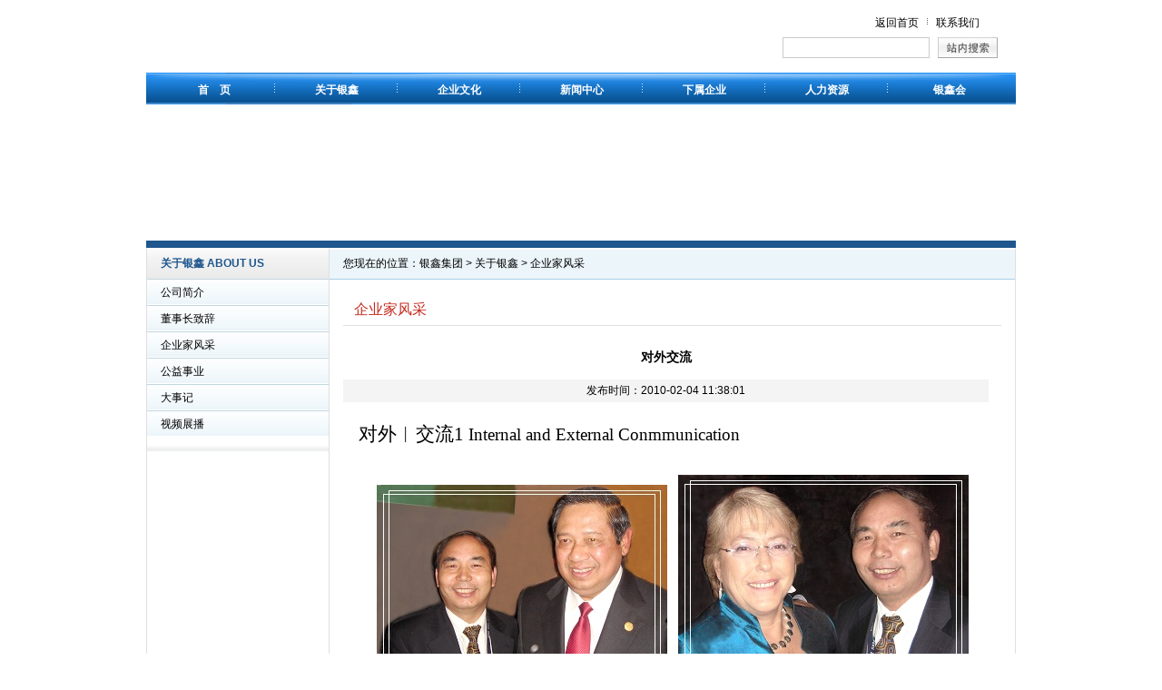

--- FILE ---
content_type: text/html
request_url: http://yinxinchina.com/pub_view.php?id=61&turn=8&page=1
body_size: 6550
content:
<!DOCTYPE html PUBLIC "-//W3C//DTD XHTML 1.0 Transitional//EN" "http://www.w3.org/TR/xhtml1/DTD/xhtml1-transitional.dtd">
<html xmlns="http://www.w3.org/1999/xhtml">
<head>
<meta http-equiv="Content-Type" content="text/html; charset=gb2312" />
<title>企业家风采 - 关于银鑫 - 重庆银鑫科技集团有限公司</title>
<meta name="Keywords" content="Site_Keywords" />
<meta name="Description" content="Site_Description" />
<link href="style/main.css" rel="stylesheet" type="text/css" /></head>

<body>
<SCRIPT src="http://yinxinchina.com/js/jquery.js" type=text/javascript></SCRIPT>
<script type="text/JavaScript">
<!--
function MM_findObj(n, d) { //v4.01
  var p,i,x;  if(!d) d=document; if((p=n.indexOf("?"))>0&&parent.frames.length) {
    d=parent.frames[n.substring(p+1)].document; n=n.substring(0,p);}
  if(!(x=d[n])&&d.all) x=d.all[n]; for (i=0;!x&&i<d.forms.length;i++) x=d.forms[i][n];
  for(i=0;!x&&d.layers&&i<d.layers.length;i++) x=MM_findObj(n,d.layers[i].document);
  if(!x && d.getElementById) x=d.getElementById(n); return x;
}

function MM_showHideLayers() { //v6.0
  var i,p,v,obj,args=MM_showHideLayers.arguments;
  for (i=0; i<(args.length-2); i+=3) if ((obj=MM_findObj(args[i]))!=null) { v=args[i+2];
    if (obj.style) { obj=obj.style; v=(v=='show')?'visible':(v=='hide')?'hidden':v; }
    obj.visibility=v; }
}
function Title_show(id){
	$("li[id^='top_title_']").each(function(){
		$(this).removeClass("yx08_2");
	});
	$("#top_title_"+id).addClass("yx08_2");
}
function Title_hide(id){
	$("#top_title_"+id).removeClass("yx08_2");
}
//-->
</script>
<table width="958" border="0" align="center" cellpadding="0" cellspacing="0">
  <tr>
    <td width="469" height="80"><object classid="clsid:D27CDB6E-AE6D-11cf-96B8-444553540000" codebase="http://download.macromedia.com/pub/shockwave/cabs/flash/swflash.cab#version=7,0,19,0" width="450" height="80">
      <param name="movie" value="images/logo.swf" />
      <param name="quality" value="high" />
      <embed src="images/logo.swf" quality="high" pluginspage="http://www.macromedia.com/go/getflashplayer" type="application/x-shockwave-flash" width="450" height="80"></embed>
    </object></td>
    <td width="535"><table width="92%" border="0" cellspacing="0" cellpadding="0">
      <tr>
        <td align="right"><a href="index.php">返回首页</a><img src="images/yx_12.gif"  /><a href="club.php">联系我们</a></td>
      </tr>
    </table>
      <table width="96%" border="0" cellspacing="0" cellpadding="0" style="margin-top:5px">
	  <form action="search.php" method="post">
        <tr>
          <td width="84%" align="right"><input name="keyword" type="text" class="yx09" /></td>
          <td width="16%" align="right"><input name="submit" type="image" src="images/yx_01.gif" /></td>
        </tr>
		</form>
      </table></td>
  </tr>
</table>
<table width="958" border="0" align="center" cellpadding="0" cellspacing="0">
  <tr>
    <td height="35" background="images/yx_02.gif" style="padding-left:7px"><table border="0" cellspacing="0" cellpadding="0" >
      <tr>
        <td width="135" height="33" align="center" class="yx08"><a href="index.php">首　页</a></td>
        <td width="135" align="center" class="yx08" id="top_title_1"><a href="pub.php?fid=1" onMouseOver="MM_showHideLayers('Layer1001a','','show');Title_show(1);" onMouseOut="MM_showHideLayers('Layer1001a','','hide');Title_hide(1)">关于银鑫</a></td>
        <td width="135" align="center" class="yx08" id="top_title_2" onMouseOver="MM_showHideLayers('Layer1002a','','show');Title_show(2);" onMouseOut="MM_showHideLayers('Layer1002a','','hide');Title_hide(2)"><a href="pub.php?fid=2">企业文化</a></td>
        <td width="135" align="center" class="yx08" id="top_title_3" onMouseOver="MM_showHideLayers('Layer1003a','','show');Title_show(3);" onMouseOut="MM_showHideLayers('Layer1003a','','hide');Title_hide(3)"><a href="pub.php?fid=3">新闻中心</a></td>
        <td width="135" align="center" class="yx08" id="top_title_4" onMouseOver="MM_showHideLayers('Layer1004a','','show');Title_show(4);" onMouseOut="MM_showHideLayers('Layer1004a','','hide');Title_hide(4)"><a href="pub.php?fid=4">下属企业</a></td>
        <td width="135" align="center" class="yx08" id="top_title_5"><a href="job.php">人力资源</a></td>
        <td width="135" align="center" class="yx08" id="top_title_6" onMouseOver="MM_showHideLayers('Layer1006a','','show');Title_show(6);" onMouseOut="MM_showHideLayers('Layer1006a','','hide');Title_hide(6)"><a href="club.php">银鑫会</a></td>
        </tr>
      <tr>
        <td></td>
        <td>
		 <div id='Layer1001' style='position:absolute; z-index:1;height:31px;'>
		 	<div id='Layer1001a' style='z-index:1; position:absolute;visibility: hidden; top:-2px;' onMouseOver='MM_showHideLayers("Layer1001a","","show");Title_show(1)' onMouseOut='MM_showHideLayers("Layer1001a","","hide");Title_hide(1)'>
<table border="0" cellspacing="0" cellpadding="0" width="450">
  <tr>
    <td height="31" align="center" background="images/yx_31.gif" style="padding:0px 10px 0px 10px"><a href="pub_list.php?cid=10">公司简介</a><img src="images/yx_12.gif" align="absbottom" /><a href="pub_list.php?cid=9">董事长致辞</a><img src="images/yx_12.gif" align="absbottom" /><a href="pub_list.php?cid=8">企业家风采</a><img src="images/yx_12.gif" align="absbottom" /><a href="pub_list.php?cid=23">公益事业</a><img src="images/yx_12.gif" align="absbottom" /><a href="pub_list.php?cid=6">大事记</a><img src="images/yx_12.gif" align="absbottom" /><a href="pub_list.php?cid=20">视频展播</a></td>
  </tr>
</table>
		 </div></div></td>
        <td>		 <div id='Layer1002' style='position:absolute; z-index:1;height:31px;'>
		 	<div id='Layer1002a' style='z-index:1; position:absolute;visibility: hidden; top:-2px;' onMouseOver='MM_showHideLayers("Layer1002a","","show");Title_show(2)' onMouseOut='MM_showHideLayers("Layer1002a","","hide");Title_hide(2)'>
<table border="0" cellspacing="0" cellpadding="0" width="375">
  <tr>
    <td height="31" align="center" background="images/yx_31.gif" style="padding:0px 10px 0px 10px"><a href="pub_list.php?cid=14">企业文化</a><img src="images/yx_12.gif" align="absbottom" /><a href="pub_list.php?cid=13">员工活动</a><img src="images/yx_12.gif" align="absbottom" /><a href="pub_list.php?cid=12">制度建设</a><img src="images/yx_12.gif" align="absbottom" /><a href="pub_list.php?cid=21">企业刊物</a><img src="images/yx_12.gif" align="absbottom" /><a href="pub_list.php?cid=11">党员园地</a></td>
  </tr>
</table>
		 </div></div></td>
        <td>		 <div id='Layer1003' style='position:absolute; z-index:1;height:31px;'>
		 	<div id='Layer1003a' style='z-index:1; position:absolute;visibility: hidden; top:-2px;' onMouseOver='MM_showHideLayers("Layer1003a","","show");Title_show(3)' onMouseOut='MM_showHideLayers("Layer1003a","","hide");Title_hide(3)'>
<table border="0" cellspacing="0" cellpadding="0" width="300">
  <tr>
    <td height="31" align="center" background="images/yx_31.gif" style="padding:0px 10px 0px 10px"><a href="pub_list.php?cid=16">集团新闻</a><img src="images/yx_12.gif" align="absbottom" /><a href="pub_list.php?cid=22">五洲广场</a><img src="images/yx_12.gif" align="absbottom" /><a href="pub_list.php?cid=15">行业动态</a><img src="images/yx_12.gif" align="absbottom" /><a href="pub_list.php?cid=19">我们的荣耀</a></td>
  </tr>
</table>
		 </div></div></td>
        <td>		 <div id='Layer1004' style='position:absolute; z-index:1;height:31px;'>
		 	<div id='Layer1004a' style='z-index:1; position:absolute;visibility: hidden; top:-2px;left:-300px' onMouseOver='MM_showHideLayers("Layer1004a","","show");Title_show(4)' onMouseOut='MM_showHideLayers("Layer1004a","","hide");Title_hide(4)'>
<table border="0" cellspacing="0" cellpadding="0" width="760">
  <tr>
    <td height="31" align="center" background="images/yx_31.gif" style="padding:0px 10px 0px 10px"><a href="pub_view.php?id=7">银鑫文化产业</a><img src="images/yx_12.gif" align="absbottom" /><a href="pub_view.php?id=73">鑫凯基置业</a><img src="images/yx_12.gif" align="absbottom" /><a href="pub_view.php?id=147">银鑫世纪酒店</a><img src="images/yx_12.gif" align="absbottom" /><a href="pub_view.php?id=316">德润商业管理</a><img src="images/yx_12.gif" align="absbottom" /><a href="pub_view.php?id=6">银鑫物业</a><img src="images/yx_12.gif" align="absbottom" /><a href="pub_view.php?id=5">美力斯中央热水器</a><img src="images/yx_12.gif" align="absbottom" /><a href="pub_view.php?id=173">德联广告</a><img src="images/yx_12.gif" align="absbottom" /><a href="pub_view.php?id=4">铭信典当</a></td>
  </tr>
</table>
		 </div></div></td>
        <td align="center"></td>
        <td>		 <div id='Layer1006' style='position:absolute; z-index:1;height:31px;'>
		 	<div id='Layer1006a' style='z-index:1; position:absolute;visibility: hidden; top:-2px; left:-240px' onMouseOver='MM_showHideLayers("Layer1006a","","show");Title_show(6)' onMouseOut='MM_showHideLayers("Layer1006a","","hide");Title_hide(6)'>
<table border="0" cellspacing="0" cellpadding="0" width="375">
  <tr>
    <td height="31" align="center" background="images/yx_31.gif" style="padding:0px 10px 0px 10px">
	<a href="club.php?cid=18">联系我们</a><img src="images/yx_12.gif" align="absbottom" />
	<a href="bbs/" target="_blank">银鑫社区</a><img src="images/yx_12.gif" align="absbottom" />
	<a href="club.php?cid=17">合作伙伴</a><img src="images/yx_12.gif" align="absbottom" />
	<a href="http://222.178.219.110:3968/login/Login.jsp?logintype=1" rel="noreferrer" target="_blank">内部办公</a><img src="images/yx_12.gif" align="absbottom" />
	<a href="website.php">站内导航</a>
  </tr>
</table>
		 </div></div></td>
      </tr>
    </table></td>
  </tr>
</table>
<table width="958" border="0" align="center" cellpadding="0" cellspacing="0">
  <tr>
    <td height="35"><object classid="clsid:D27CDB6E-AE6D-11cf-96B8-444553540000" codebase="http://download.macromedia.com/pub/shockwave/cabs/flash/swflash.cab#version=7,0,19,0" width="958" height="150">
        <param name="movie" value="images/men01.swf" />
        <param name="quality" value="high" />
		<param name="wmode" value="transparent">
        <embed src="images/men01.swf" quality="high" pluginspage="http://www.macromedia.com/go/getflashplayer" type="application/x-shockwave-flash" width="958" height="150"></embed>
    </object></td>
  </tr>
</table>
<table width="958" border="0" align="center" cellpadding="0" cellspacing="0">
  <tr>
    <td height="8" bgcolor="#1f568e"></td>
  </tr>
</table>
<table width="958" border="0" align="center" cellpadding="0" cellspacing="0" style="margin:auto auto 15px auto">
  <tr>
    <td width="200" valign="top" class="yx11" ><table width="100%" border="0" cellspacing="0" cellpadding="0">
      <tr>
        <td height="33" background="images/yx_18.gif" class="yx25"><strong>关于银鑫 ABOUT US</strong></td>
      </tr>
    </table>
    <div class="yx13">
	<ul>
	<li><a href="pub_list.php?cid=10">公司简介</a></li>
	<li><a href="pub_list.php?cid=9">董事长致辞</a></li>
	<li><a href="pub_list.php?cid=8">企业家风采</a></li>
	<li><a href="pub_list.php?cid=23">公益事业</a></li>
	<li><a href="pub_list.php?cid=6">大事记</a></li>
	<li><a href="pub_list.php?cid=20">视频展播</a></li>
	</ul>
	</div>
	<table width="100%" border="0" cellspacing="0" cellpadding="0">
      <tr>
        <td background="images/yx_20.gif">&nbsp;</td>
      </tr>
    </table></td>
    <td height="300" valign="top" class="yx10" ><table width="100%" height="34" border="0" cellpadding="0" cellspacing="0">
      <tr>
        <td>您现在的位置：<a href="index.php">银鑫集团</a> &gt; <a href="pub.php?fid=1">关于银鑫</a>  &gt; <a href="pub_list.php?cid=8">企业家风采</a></td>
      </tr>
    </table>
      <table width="100%" border="0" cellspacing="0" cellpadding="0" style="margin-top:15px">
        <tr>
          <td><table width="100%" border="0" cellspacing="0" cellpadding="0">
              <tr>
                <td height="35" class="yx12">企业家风采</td>
              </tr>
          </table></td>
        </tr>
      </table>
      <table width="711" border="0" align="center" cellpadding="0" cellspacing="0" class="yx16" style="margin:10px 0px 10px 0px">
        <tr>
          <td height="40" align="center" class="yx17"><p ><strong>对外交流</strong></p></td>
        </tr>
        <tr>
          <td height="25" align="center" bgcolor="#f4f4f4">发布时间：2010-02-04 11:38:01</td>
        </tr>
      </table>
      <table width="711" border="0" align="center" cellpadding="10" cellspacing="0" class="yx16" style="margin:15px auto 10px auto">
        <tr>
          <td height="25"><p class="MsoNormal" style="margin: 0cm 0cm 0pt"><font size="3"><font face="Tahoma"><span style="font-size: 16pt; font-family: 方正粗倩简体">对外︱交流1 </span><span lang="EN-US" style="font-size: 14pt; mso-fareast-font-family: 方正粗倩简体">Internal and External Conmmunication</span></font></font></p>
<p>
<table cellspacing="0" cellpadding="0" width="50%" align="center" border="0">
    <tbody>
        <tr>
            <td>
            <p align="left">&nbsp;<font size="3" face="Tahoma"><strong><img alt="" src="files.upload/20100205_11374458/20100105145300-41.jpg" /></strong></font></p>
            </td>
            <td><font size="3" face="Tahoma"><strong>&nbsp;&nbsp;&nbsp; &nbsp;</strong></font></td>
            <td>
            <p align="left"><font size="3" face="Tahoma"><strong><img alt="" src="files.upload/20100205_11374458/20100105145301-42.jpg" /></strong></font></p>
            </td>
        </tr>
        <tr>
            <td><font size="3"><span lang="EN-US" style="font-family: 方正行楷简体">
            <p><font size="2" face="Tahoma"><strong>唐董事长与印尼总理苏西洛在秘鲁APEC会议上</strong></font><font size="2" face="Tahoma"><strong>亲切合影。</strong></font></p>
            </span></font></td>
            <td><font size="2" face="Tahoma"><strong>&nbsp;</strong></font></td>
            <td>
            <p align="left"><font size="2" face="Tahoma"><strong>唐董事长与智利总统米戴尔&middot;巴切莱特在秘鲁</strong></font><font size="2" face="Tahoma"><strong>APEC会议上亲切合影。</strong><span style="font-family: 方正行楷简体"><span style="font-family: 楷体_GB2312"> </span></span></font></p>
            </td>
        </tr>
        <tr>
            <td><font size="3" face="Tahoma"><strong>&nbsp;</strong></font></td>
            <td><font size="3" face="Tahoma"><strong>&nbsp;</strong></font></td>
            <td><font size="3" face="Tahoma"><strong>&nbsp;</strong></font></td>
        </tr>
        <tr>
            <td>
            <p align="left"><font size="3" face="Tahoma"><strong><img alt="" src="files.upload/20100205_11374458/20100105145542-43.jpg" /></strong></font></p>
            </td>
            <td><font size="3" face="Tahoma"><strong>&nbsp;</strong></font></td>
            <td>
            <p align="left"><font size="3" face="Tahoma"><strong><img alt="" src="files.upload/20100205_11374458/20160012104058-29.jpg" /></strong></font></p>
            </td>
        </tr>
        <tr>
            <td>
            <p align="left"><font size="2" face="Tahoma"><strong>唐董事长与澳大利亚总理陆克文在秘鲁APEC</strong></font><font size="2" face="Tahoma"><strong>会议上亲切合影。</strong></font></p>
            </td>
            <td><font size="2" face="Tahoma"><strong>&nbsp;</strong></font></td>
            <td><font size="2" face="Tahoma"><span style="font-family: 方正行楷简体"><span style="font-family: 楷体_GB2312">
            <p align="left"><font size="2" face="Tahoma"><strong>菲律宾副总统杰约马尔&middot;比奈在官邸亲切接见唐董事长。</strong></font></p>
            </span></span></font></td>
        </tr>
    </tbody>
</table>
</p>
<p><div class='page'>第&nbsp;<strong style='color:#FF0000'>1&nbsp;</strong><a href='pub_view.php?id=61&turn=8&page=2'>2</a>&nbsp;<a href='pub_view.php?id=61&turn=8&page=3'>3</a>&nbsp;<a href='pub_view.php?id=61&turn=8&page=4'>4</a>&nbsp;<a href='pub_view.php?id=61&turn=8&page=5'>5</a>&nbsp;页&nbsp;<a href='pub_view.php?id=61&page=1'>上一页</a>&nbsp;<a href='pub_view.php?id=61&page=2'>下一页</a></div></td>
        </tr>
    </table></td>
  </tr>
</table>
<table width="958" border="0" align="center" cellpadding="0" cellspacing="0">
  <tr>
    <td height="8" bgcolor="#1f568e"></td>
  </tr>
</table>
<table width="958" border="0" align="center" cellpadding="0" cellspacing="0">
  <tr>
    <td width="55" height="28" ><a href="https://beian.miit.gov.cn" target="_blank"><img src="images/sentrybox.gif" width="50" height="71" border="0" /></a></td>
    <td align="center" >
<!--      <iframe frameborder=0 height=90 width=90 scrolling=no src='http://www.cqgseb.cn/ztgsgl/WebMonitor/GUILayer/eImgMana/gshdimg.aspx?sfdm=120120413100913537732'></iframe>-->
      <!--<iframe frameborder="0" height="90" width="90" allowtransparency="true" scrolling="no" src="http://www.cqgseb.cn/ztgsgl/WebMonitor/GUILayer/eImgMana/gshdimg.aspx?sfdm=120171222164122162179"></iframe>-->
	  <!--<iframe frameborder="0" height="90" width="90" allowtransparency="true" scrolling="no" src="http://wljg.scjgj.cq.gov.cn/ztgsgl/WebMonitor/GUILayer/eImgMana/gshdimg.aspx?sfdm=120171222164122162179"></iframe>-->
        <a href="http://wljg.scjgj.cq.gov.cn/ztgsgl/WebMonitor/GUILayer/eImgMana/dztbInfo.aspx?sfdm=120171222164122162179"><img width="50px" src="http://wljg.scjgj.cq.gov.cn/ztgsgl/WebMonitor/ClientControl/images/logo.png"></a>
    </td>
    <td ><table width="98%" border="0" align="center" cellpadding="0" cellspacing="0">
      <tr>
        <td height="40" align="center"><a href="club.php">联系我们</a><img src="images/yx_12.gif" align="absmiddle" /><a href="job.php">人才招聘</a><img src="images/yx_12.gif" align="absmiddle" /><a href="club.php?cid=17">合作伙伴</a><img src="images/yx_12.gif" align="absmiddle" /><a href="http://222.178.219.110:3968/login/Login.jsp?logintype=1" target="_blank" class="nbbg">内部办公</a><img src="images/yx_12.gif" align="absmiddle" /><a href="pub.php?fid=1">关于银鑫</a><img src="images/yx_12.gif" align="absmiddle" /> 技术支持-鼎维<a href="http://www.dingwei.cn" target="_blank">重庆网站建设</a>专家  <script src="https://s13.cnzz.com/z_stat.php?id=1262038425&web_id=1262038425" language="JavaScript"></script></td>
      </tr>
      <tr>
        <td align="center" style="padding:10 0">地址：中国&#8226;重庆市渝北区宝桐路9号&nbsp;重庆银鑫世纪酒店四楼&nbsp;&nbsp;邮编：401120　传真：86-23-6716&nbsp;2708<br>网址：&nbsp;www.yinxinchina.com&nbsp;&nbsp;邮箱&nbsp;：yinxin@yinxinchina.com																																																																																																					<div	style="position:	absolute;	top:	-999px;	left:	-999px"><br><h1><a	href="http://www.yieya.com">垃圾压缩站</a></h1><br></div><br></td>
<td align="center" style="padding:10 0"></td>
      </tr>
    </table></td>
    <td width="90" ><a href="http://www.beian.gov.cn/portal/registerSystemInfo?recordcode=50011202500705" target="_blank"><img src="images/wa50010501500598.gif" width="94" height="100" border="0" /></a></td>
  
</tr>
</table>
<div style="width:205px;margin:0 auto; ">
<a style="display:inline-block;text-decoration:none;height:20px;line-height:20px;font-size:9pt;font-family: Arial;margin: 0px 0px 0px 25px;" href="https://beian.miit.gov.cn" target="_blank">&nbsp;&nbsp;&nbsp;&nbsp;渝ICP备05009153号-1</a>
<a target="_blank" href="http://www.beian.gov.cn/portal/registerSystemInfo?recordcode=50011202500705" style="display:inline-block;text-decoration:none;height:20px;line-height:20px;"><img src="images/beian.png" style="float:left;border:0;"/>
	<p style="float:left;height:20px;line-height:20px;margin: 0px 0px 0px 5px; color:#939393;font-size:9pt;font-family: Arial;">渝公网安备 50011202500705号</p>
</a>

</div>
<script>
$(".nbbg").click(function(){
	var href='http://222.178.219.110:3968/login/Login.jsp?logintype=1'
	var a = document.createElement('a');
	a.setAttribute('href', href);
	a.setAttribute('target', '_blank');
	a.setAttribute('rel', 'noreferrer');
	a.setAttribute('id', 'startTelMedicine');
	// 防止反复添加
	if(document.getElementById('startTelMedicine')) {
		document.body.removeChild(document.getElementById('startTelMedicine'));
	}
	document.body.appendChild(a);
	a.click();
})
</script>
</body>
</html>


--- FILE ---
content_type: text/css
request_url: http://yinxinchina.com/style/main.css
body_size: 1848
content:
body {
	margin: 0px;
}
table {
	font-size: 9pt;
	line-height: 180%;

	font-family: Verdana, Arial, Helvetica, sans-serif;
}
ul{
	margin: 0px;
	padding: 0px;
}
li {
	list-style-type: none;
	margin: 0px;
	padding: 0px;
}
a {
	color: #000000;
	text-decoration: none;
}
a:hover{
	text-decoration: none;
	color: #DE2010;
}

/* 鍒嗛〉 */

.Page {
	PADDING-RIGHT: 3px; PADDING-LEFT: 3px; PADDING-BOTTOM: 3px; MARGIN: 3px; PADDING-TOP: 3px; TEXT-ALIGN: center; 
}
.Page A {
	BORDER-RIGHT: #eee 1px solid; PADDING-RIGHT: 5px; BORDER-TOP: #eee 1px solid; PADDING-LEFT: 5px; PADDING-BOTTOM: 2px; MARGIN: 2px; BORDER-LEFT: #eee 1px solid; COLOR: #C13C01; PADDING-TOP: 2px; BORDER-BOTTOM: #eee 1px solid; TEXT-DECORATION: none;font-family:Verdana, Arial, Helvetica, sans-serif;
}
.Page A:hover {
	BORDER-RIGHT: #999 1px solid; BORDER-TOP: #999 1px solid; BORDER-LEFT: #999 1px solid; COLOR: #666; BORDER-BOTTOM: #999 1px solid; text-decoration: none
}
.Page A:active {
	BORDER-RIGHT: #999 1px solid; BORDER-TOP: #999 1px solid; BORDER-LEFT: #999 1px solid; COLOR: #666; BORDER-BOTTOM: #999 1px solid
}
.Page .current {
	BORDER: #752300 1px solid; PADDING-RIGHT: 5px; PADDING-LEFT: 5px; FONT-WEIGHT: bold; MARGIN: 2px; COLOR: #fff; PADDING-TOP: 2px; padding-bottom:2px;BACKGROUND-COLOR: #C13C01
}
.Page .disabled {
	BORDER-RIGHT: #eee 1px solid; PADDING-RIGHT: 5px; BORDER-TOP: #eee 1px solid; PADDING-LEFT: 5px; PADDING-BOTTOM: 2px; MARGIN: 2px; BORDER-LEFT: #eee 1px solid; COLOR: #ddd; PADDING-TOP: 2px; BORDER-BOTTOM: #eee 1px solid
}

.yx01 {
	margin-top: 45px;
}
.yx01 li {
	width: 126px;
}

.yx01 a{
	display: block;
	height: 23px;
	padding-top: 2px;
	padding-left: 15px;
}
.yx02 {
	background-image: url(../images/yx_07.gif);
	background-repeat: no-repeat;
	display: block;
	height: 23px;
	color: #C5291D;
	padding-top: 2px;
	padding-left: 15px;
}
.yx02 a{
	color: #C5291D;
}
.yx03 {
	font-size: 14px;
	color: #C5291D;
}
.yx04 {
	color: #C5291D;
}
.yx05 {
	line-height: 120%;
}
.yx06 {

	line-height: 150%;
}
.yx07 {
	font-size: 10px;
}
.yx08 {
}
.yx08 a {
	color: #FFFFFF;
	display: block;
	width: 135px;
	height: 25px;
	padding-top: 8px;
	font-weight: bold;
	background-repeat: no-repeat;
}
.yx08 a:hover {
	text-decoration: none;
	color: #c6281f;
	background-image: url(../images/yx_09.gif);
	background-repeat: no-repeat;
}

.yx08_2 a {
	color: #c6281f;
	display: block;
	width: 135px;
	height: 25px;
	padding-top: 8px;
	font-weight: bold;
	background-repeat: no-repeat;
	text-decoration: none;
	background-image: url(../images/yx_09.gif);
	background-repeat: no-repeat;
}
.yx08_2 a:hover{
	text-decoration: none;
	color: #c6281f;
	background-image: url(../images/yx_09.gif);
	background-repeat: no-repeat;
}

.yx088 {
}
.yx088 a {
	color: #cfefff;
	display: block;
	width: 135px;
	height: 26px;
	padding-top: 8px;
	font-weight: bold;
}
.yx088 a:hover {
	text-decoration: none;
	color: #c6281f;
	background-image: url(../images/yx_09.gif);
	background-repeat: no-repeat;
}
.yx09 {
	font-size: 9pt;
	padding-top: 4px;
	padding-bottom: 3px;
	padding-left: 10px;
	border: 1px solid #cbcbcb;
}
.yx10 {
	padding-right: 15px;
	padding-left: 15px;
	padding-bottom: 10px;
	background-image: url(../images/yx_16.gif);
	background-repeat: repeat-x;
	background-position: top;
	border-top-width: 1px;
	border-right-width: 1px;
	border-bottom-width: 1px;
	border-left-width: 1px;
	border-top-style: solid;
	border-right-style: solid;
	border-bottom-style: solid;
	border-left-style: solid;
	border-top-color: #FFFFFF;
	border-right-color: #dfdfdf;
	border-bottom-color: #dfdfdf;
	border-left-color: #dfdfdf;
}
.yx11 {

	border-top-width: 1px;
	border-bottom-width: 1px;
	border-left-width: 1px;
	border-top-style: solid;
	border-bottom-style: solid;
	border-left-style: solid;
	border-top-color: #FFFFFF;
	border-bottom-color: #dfdfdf;
	border-left-color: #dfdfdf;
}
.yx12 {
	font-family: simhei;
	font-size: 16px;
	color: #C62B1F;
	border-bottom-width: 1px;
	border-bottom-style: solid;
	border-bottom-color: #DFDFDF;
	padding-left: 12px;
}
.yx13 {
}
.yx13 li {
}
.yx13 a {
	background-image: url(../images/yx_17.gif);
	background-repeat: repeat-x;
	display: block;
	height: 24px;
	padding-left: 15px;
	padding-top: 5px;
}
.yx13 a:hover {
	display: block;
	height: 24px;
	padding-left: 15px;
	padding-top: 5px;
	background-color: #57b3e7;
	color: #FFFFFF;
	background-image: url(../images/yx_19.gif);
	background-repeat: no-repeat;
}
.yx14 {
	border-bottom-width: 1px;
	border-bottom-style: dashed;
	border-bottom-color: #dfdfdf;
}
.yx15 {
	border-top-width: 1px;
	border-left-width: 1px;
	border-top-style: solid;
	border-left-style: solid;
	border-top-color: #dfdfdf;
	border-left-color: #dfdfdf;
	font-size: 9pt;
}
.yx16 {
	color: #000000;
}
.yx17 {
	font-size: 14px;
}
.yx18 {
	border: 1px solid #FFFFFF;
	background-color: #FFFFFF;
	display: block;
}
.yx18 img {
	border: 1px solid #FFFFFF;
	padding: 1px;
}

.yx19 {

	border: 1px solid #A8CFE6;
	background-color: #EBF5FA;
	display: block;
}
.yx19 img {
	border: 1px solid #FFFFFF;
	padding: 1px;
}
.yx20 {
	color: #FF6600;
}
.yx21 {
	background-color: #FFFFFF;
	border-top-style: none;
	border-right-style: none;
	border-bottom-style: none;
	border-left-style: none;
	width: auto;
	padding-right: 10px;
	padding-left: 10px;
	font-size: 13px;
	color: #C62922;
}
.yx22 {

	border: 1px dashed #dfdfdf;
}
.yx23 {
	display: block;
}
.yx23 a {
	background-color: #FFFFFF;
	display: block;
	padding-right: 10px;
	padding-left: 10px;
	width: auto;
}
.yx24 {
	width: 659px;
	margin:auto
}
.yx24 li {
	float: left;
	padding-right: 10px;
	padding-left: 10px;
}


.yx23 a:hover {

	background-color: #EBF5FA;
	display: block;
	padding-right: 10px;
	padding-left: 10px;
	width: auto;
}
.yx25 {
	color: #1F568E;
	padding-left: 15px;
}
.yx26 {
	font-size: 9pt;
	border: 1px solid #dfdfdf;
	padding-top: 3px;
}

.page {
	margin-right:20px;
	text-align:right;
	font-size:14px;
	color:#000000;
}
.page a {
text-align:right;
	font-size: 14px;
	color: #000066;
	text-decoration:underline;
}
.page a:visited {
	color: #000000;
}
.page a:hover {
	color: #8d5019;
}
.page a:active {
	color: #000000;
}
.page a:link {
	color: #000000;
}
